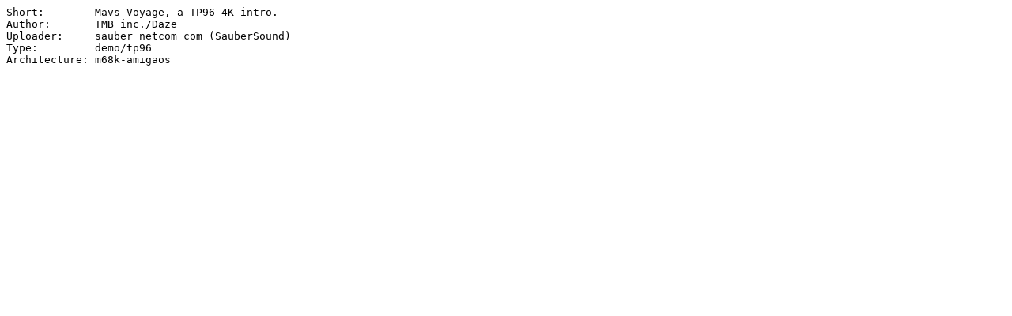

--- FILE ---
content_type: text/plain;charset=iso-8859-1
request_url: http://amithlon.aminet.net/demo/tp96/MavsVoyage.readme
body_size: 171
content:
Short:        Mavs Voyage, a TP96 4K intro.
Author:       TMB inc./Daze
Uploader:     sauber netcom com (SauberSound)
Type:         demo/tp96
Architecture: m68k-amigaos


